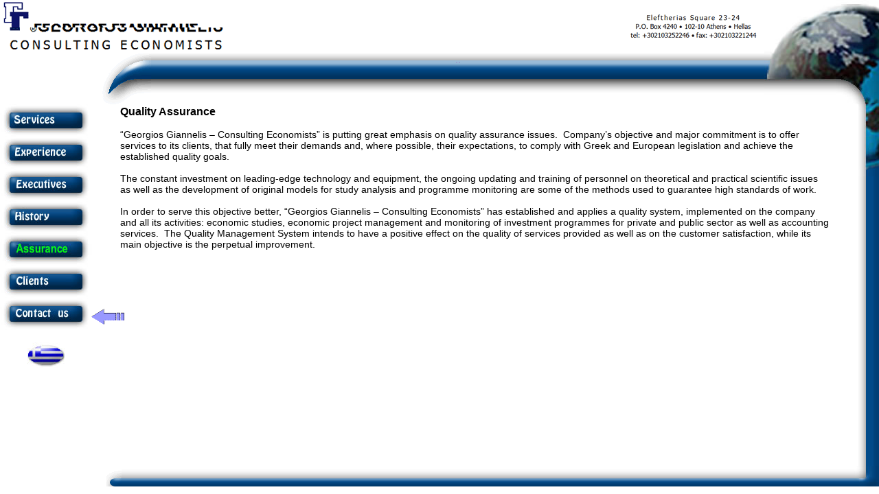

--- FILE ---
content_type: text/html
request_url: http://economists.gr/epoiotita.htm
body_size: 9785
content:
<HTML>
<!-- Mirrored from www.economists.gr/eoikon.htm by HTTrack Website Copier/3.x [XR&CO'2004], Fri, 05 Aug 2005 08:24:18 GMT -->
<HEAD><TITLE>Economic Studies  - G.Giannelis</TITLE>

<META http-equiv=Content-Type content="text/html; charset=windows-1253">

<META content="MSHTML 5.50.4134.600" name=GENERATOR>

<script language="JavaScript">
<!--
function MM_preloadImages() { //v3.0

  var d=document; if(d.images){ if(!d.MM_p) d.MM_p=new Array();

    var i,j=d.MM_p.length,a=MM_preloadImages.arguments; for(i=0; i<a.length; i++)

    if (a[i].indexOf("#")!=0){ d.MM_p[j]=new Image; d.MM_p[j++].src=a[i];}}

}



function MM_swapImgRestore() { //v3.0

  var i,x,a=document.MM_sr; for(i=0;a&&i<a.length&&(x=a[i])&&x.oSrc;i++) x.src=x.oSrc;

}



function MM_swapImage() { //v3.0

  var i,j=0,x,a=MM_swapImage.arguments; document.MM_sr=new Array; for(i=0;i<(a.length-2);i+=3)

   if ((x=MM_findObj(a[i]))!=null){document.MM_sr[j++]=x; if(!x.oSrc) x.oSrc=x.src; x.src=a[i+2];}

}

function MM_findObj(n, d) { //v4.01
  var p,i,x;  if(!d) d=document; if((p=n.indexOf("?"))>0&&parent.frames.length) {
    d=parent.frames[n.substring(p+1)].document; n=n.substring(0,p);}
  if(!(x=d[n])&&d.all) x=d.all[n]; for (i=0;!x&&i<d.forms.length;i++) x=d.forms[i][n];
  for(i=0;!x&&d.layers&&i<d.layers.length;i++) x=MM_findObj(n,d.layers[i].document);
  if(!x && d.getElementById) x=d.getElementById(n); return x;
}
//-->
</script>

<link rel="stylesheet" href="giane.css" type="text/css">

<link rel="stylesheet" href="giane.css" type="text/css">

<link rel="stylesheet" href="econo.css" type="text/css">

</HEAD>

<BODY text=#000000 vLink=#330099 aLink=#0000ff bgColor=#ffffff 

leftMargin=0 

topMargin=0 

onload="MM_preloadImages('images/c1over.gif','images/stelexiover.jpg','images/istorikoover.jpg','images/epikoinoniaover.jpg','images/eservicesover.jpg','images/experienceover.jpg','images/staffover.jpg','images/historyover.jpg','images/clientsove.jpg','images/linksover.jpg','images/contactover.jpg','images/greekover.jpg')" 

marginheight="0" marginwidth="0">

<TABLE cellSpacing=0 cellPadding=0 width="100%" border=0 bgcolor="#FFFFFF" height="100%">

  <TBODY> 

  <TR>

    <TD valign="bottom" height="38"> 

      <TABLE cellSpacing=0 cellPadding=0 width="100%" 

      background="images/topborder.gif" border=0 height="100%">

        <TR> 

          <TD width="333" height="40"><img src="images/logo_r1_c1.gif" width="333" height="40" usemap="#Map" border="0"></TD>

          <TD width="100%" height="0">&nbsp;</TD>

          <TD width="0" height="0"><img src="images/addr_r1_c1.gif" width="209" height="40"></TD>

          <TD width=0 height="0"> 

            <div align="right"><img src="images/title2.jpg" width="167" height="40"></div>

          </TD>

        </TR>

        <TBODY> 

        <TR> 

          <TD height="38"><IMG height=38 

            src="images/elogo_r2_c1.gif" width=333 usemap="#Map2" border="0"></TD>

          <TD height="0" width="100%">&nbsp;</TD>

          <TD height="0"><img src="images/addr_r2_c1.gif" width="209" height="38"></TD>

          <TD width=0 height="0"><IMG height=38 

            src="images/title1.jpg" 

        width=167></TD>

        </TR>

        </TBODY> 

      </TABLE>

    </TD>

  </TR>

  <TR>

    <TD height="74"> 

      <TABLE cellSpacing=0 cellPadding=0 width="100%" border=0>

        <TBODY>

        <TR>

          <TD width=180><IMG height=74 

            src="images/1.gif" width=220></TD>

          <TD vAlign=top width="100%" 

          background="images/midborder.gif" > 

            <DIV align=center><font color="#9999CC">..</font></DIV>

          </TD>

          <TD width=167><IMG height=74 

            src="images/2.jpg" 

        width=167></TD>

        </TR></TBODY></TABLE>

    </TD>

  </TR>

  <TR>

    <TD valign="top"> 

      <TABLE cellSpacing=0 cellPadding=0 width="100%" border=0 bgcolor="#FFFFFF" height="100%">

        <TBODY> 

        <TR> 

          <TD vAlign=top width=133 height="240"> 

            <div align="center">
                  <p><a href="eyphresies.htm" onMouseOut="MM_swapImgRestore()" onMouseOver="MM_swapImage('yphresies','','images/eservicesover.jpg',1)"><img src="images/eservices.jpg" width="133" height="47" border="0" name="yphresies" alt="Services"></a><br>
                    <a href="eempeiria.htm" onMouseOut="MM_swapImgRestore()" onMouseOver="MM_swapImage('empeiria','','images/experienceover.jpg',1)"><img src="images/experience.jpg" width="133" height="47" border="0" name="empeiria" alt="Experience"></a><br>
                    <a href="estelexi.htm" onMouseOut="MM_swapImgRestore()" onMouseOver="MM_swapImage('stelexi','','images/stelexiover.jpg',1);MM_swapImage('stelexi','','images/staffover.jpg',1)"><img src="images/staff.jpg" width="133" height="47" border="0" name="stelexi" alt="Staff"></a><br>
                    <a href="eistoriko.htm" onMouseOut="MM_swapImgRestore()" onMouseOver="MM_swapImage('istoriko','','images/istorikoover.jpg',1);MM_swapImage('istoriko','','images/historyover.jpg',1)"><img src="images/history.jpg" width="133" height="47" border="0" name="istoriko" alt="History"></a><img src="images/assuranceselected.jpg" width="133" height="47"><br>
                    <a href="epelates.htm" onMouseOut="MM_swapImgRestore()" onMouseOver="MM_swapImage('pelates','','images/clientsove.jpg',1)"><img src="images/clients.jpg" width="133" height="47" border="0" name="pelates" alt="Clients"></a><br>
                    
                    <a href="eepikoinonia.htm" onMouseOut="MM_swapImgRestore()" onMouseOver="MM_swapImage('epikoinonia','','images/epikoinoniaover.jpg',1);MM_swapImage('epikoinonia','','images/contactover.jpg',1)"><img src="images/contact.jpg" width="133" height="47" border="0" name="epikoinonia" alt="Contact"></a><br>
                    <br>
                    <a href="index.htm" onMouseOut="MM_swapImgRestore()" onMouseOver="MM_swapImage('Image8','','images/greekover.jpg',1)"><img src="images/greek.jpg" width="55" height="37" border="0" name="Image8"></a></p>
                  </div>

          </TD>

          <TD vAlign=top > <TABLE cellSpacing=1 cellPadding=1 width="93%" align=center 

border=0 height="0">
                  <TBODY>
                    <TR> 
                      <TD vAlign=top bgcolor="#ffffff"> <DIV align=left> 
                          <div align=left><span class="links"></span> 
                            <div align=left> 
                              <P align=left class="heade2">Quality Assurance</P>
                              <p class="text">&ldquo;Georgios  Giannelis &ndash; Consulting Economists&rdquo; is putting great emphasis on quality  assurance issues.&nbsp; Company&rsquo;s objective  and major commitment is to offer services to its clients, that fully meet their  demands and, where possible, their expectations, to comply with Greek and  European legislation and achieve the established quality goals.<br>
                                <br>
                                The  constant investment on leading-edge technology and equipment, the ongoing  updating and training of personnel on theoretical and practical scientific  issues as well as the development of original models for study analysis and  programme monitoring are some of the methods used to guarantee high standards  of work.<br>
                                <br>
                              In order to  serve this objective better, &ldquo;Georgios Giannelis &ndash; Consulting Economists&rdquo; has  established and applies a quality system, implemented on the company and all  its activities: economic studies, economic project management and monitoring of  investment programmes for private and public sector as well as accounting  services.&nbsp; The Quality Management System  intends to have a positive effect on the quality of services provided as well  as on the customer satisfaction, while its main objective is the perpetual  improvement.                            </p>
                            </div>
                          </div>
                        </DIV></TD>
                    </TR>
                  </TBODY>
                </TABLE>

            <p>&nbsp;</p>

            <p>&nbsp;</p>

            <p><a href="javascript:history.go(-1)"><img src="images/Arro3w1.gif" width="48" height="23" border="0"></a></p>

          </TD>

          <TD vAlign=top width=29 

          background="images/rightborder.gif"><IMG 

            height=105 src="images/barman.jpg" 

            width=30></TD>

        </TR>

        <TR> 

          <TD vAlign=top width=133 height="30">&nbsp;</TD>

          <TD vAlign=top colspan="2" height="0"> 

            <div align="right">

              <table width="100%" border="0" cellspacing="0" cellpadding="0">

                <tr> 

                  <td width="22"><img src="images/bottomline.gif" width="22" height="2" border="0"></td>

                  <td background="images/bottomback.jpg" width="100%"><img src="images/bottomleft.gif" width="22" height="30"></td>

                  <td background="images/bottomback.jpg"> 

                    <div align="right"><img src="images/bottomline1.jpg" width="37" height="30"></div>

                  </td>

                </tr>

              </table>

              

            </div>

          </TD>

        </TR>

        </TBODY> 

      </TABLE>

    </TD>

  </TR></TBODY></TABLE>

<map name="Map"> 

  <area shape="rect" coords="0,-36,170,56" href="english.htm">

</map>

<map name="Map2"> 

  <area shape="rect" coords="0,0,172,45" href="english.htm">

</map>

</BODY>
<!-- Mirrored from www.economists.gr/eoikon.htm by HTTrack Website Copier/3.x [XR&CO'2004], Fri, 05 Aug 2005 08:24:18 GMT -->
</HTML>



--- FILE ---
content_type: text/css
request_url: http://economists.gr/giane.css
body_size: 778
content:
.header {  font-family: "Times New Roman", Times, serif; font-size: 20px; font-style: normal; font-weight: bold; font-variant: normal; color: #000000}
.rest {  font-family: "Times New Roman", Times, serif; font-size: 12px; font-style: normal; font-weight: normal; font-variant: normal; color: #000000}
.a1 {  font-family: "Times New Roman", Times, serif; font-size: 16px; font-style: normal; font-weight: bold; font-variant: normal; color: #000000}
.a2 {  font-family: "Times New Roman", Times, serif; font-size: 14px; color: #000000}
.a3 {  font-family: Arial, Helvetica, sans-serif; font-size: 12px}
.heade2 { font-family: Arial, Helvetica, sans-serif; font-size: 16px; font-style: normal; font-weight: bold; font-variant: normal; color: #000000 ; text-transform: capitalize}


--- FILE ---
content_type: text/css
request_url: http://economists.gr/econo.css
body_size: 518
content:
.links {  font-family: Arial; font-size: 14px; font-style: normal; font-weight: normal; color: #0000CC}
a:hover {  font-family: Arial; font-size: 14px; font-style: normal; color: #666666; font-weight: normal}
.text { font-family: Arial; font-size: 14px; font-weight: normal; color: #000000 }
.biosnames { font-family: "Times New Roman", Times, serif; font-size: 14px; font-weight: normal; color: #000099; text-decoration: underline}
.textbold { font-family: Arial; font-size: 14px; font-weight: bold; color: #000000 }
